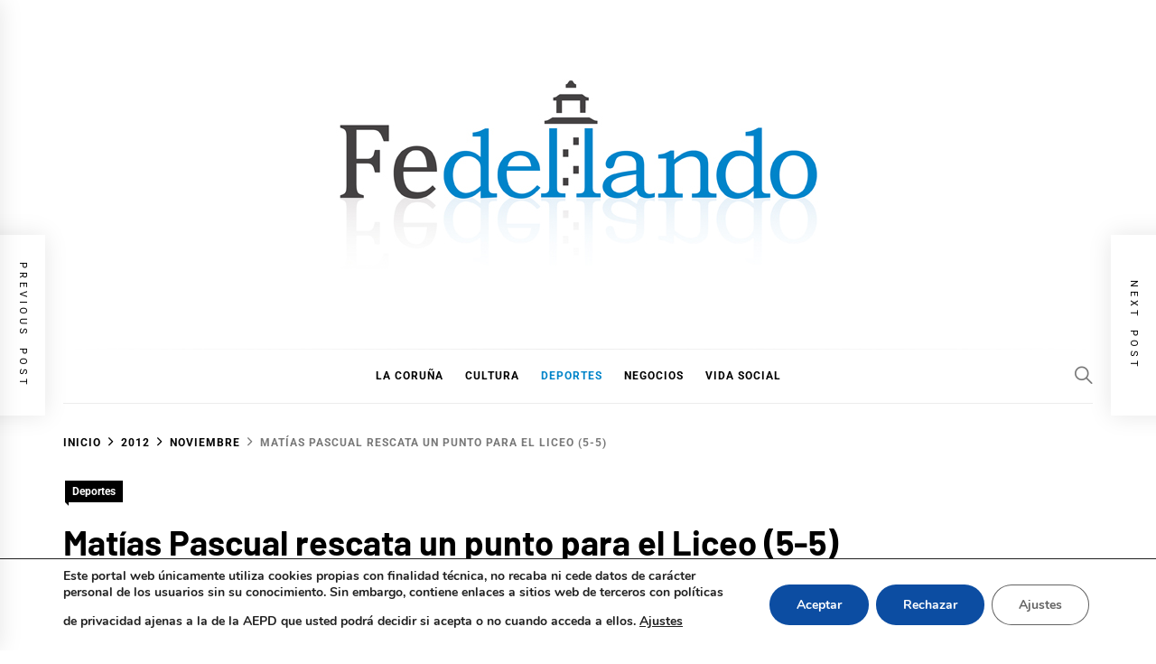

--- FILE ---
content_type: text/html; charset=utf-8
request_url: https://www.google.com/recaptcha/api2/aframe
body_size: 266
content:
<!DOCTYPE HTML><html><head><meta http-equiv="content-type" content="text/html; charset=UTF-8"></head><body><script nonce="KhBNMWVa-t8WptZ3x51WmA">/** Anti-fraud and anti-abuse applications only. See google.com/recaptcha */ try{var clients={'sodar':'https://pagead2.googlesyndication.com/pagead/sodar?'};window.addEventListener("message",function(a){try{if(a.source===window.parent){var b=JSON.parse(a.data);var c=clients[b['id']];if(c){var d=document.createElement('img');d.src=c+b['params']+'&rc='+(localStorage.getItem("rc::a")?sessionStorage.getItem("rc::b"):"");window.document.body.appendChild(d);sessionStorage.setItem("rc::e",parseInt(sessionStorage.getItem("rc::e")||0)+1);localStorage.setItem("rc::h",'1768438578857');}}}catch(b){}});window.parent.postMessage("_grecaptcha_ready", "*");}catch(b){}</script></body></html>